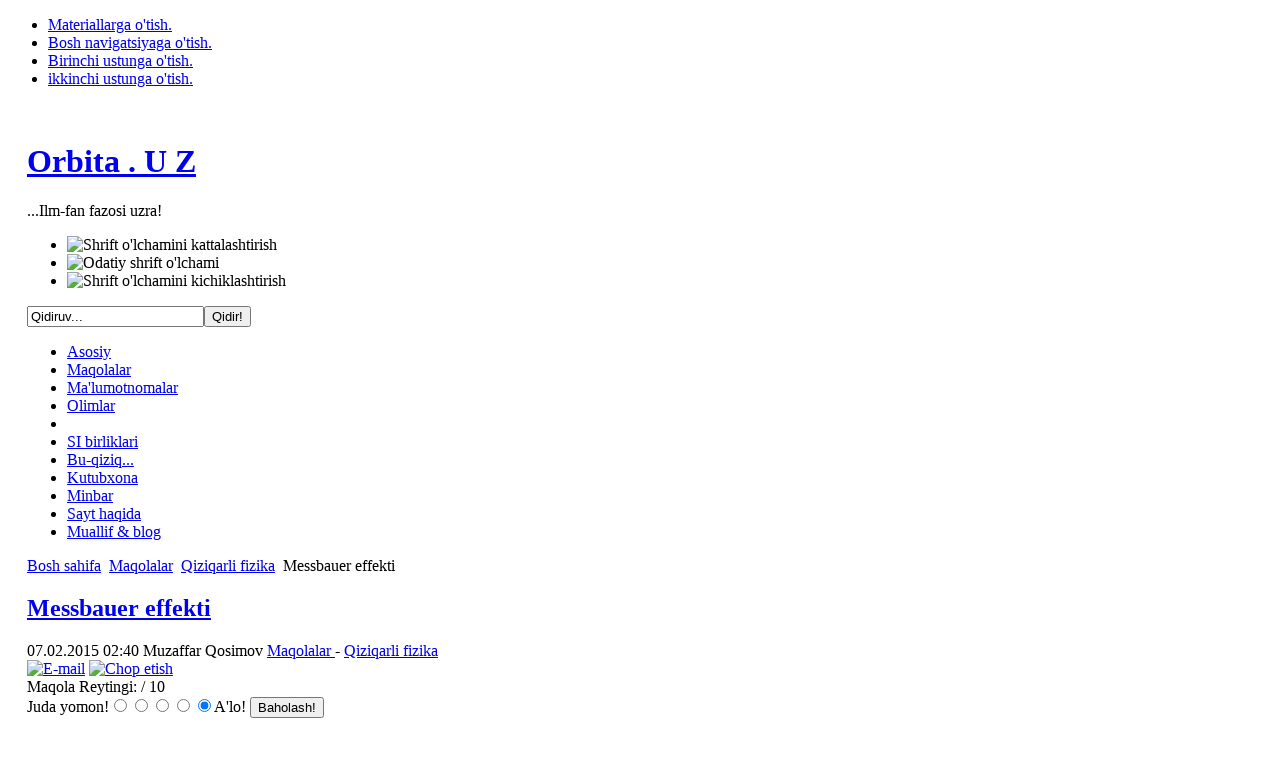

--- FILE ---
content_type: text/html; charset=utf-8
request_url: http://orbita.uz/index.php?option=com_content&view=article&id=570:messbauer-effekti&catid=69:qiziqarli-fizika&Itemid=53
body_size: 15948
content:

<!DOCTYPE html PUBLIC "-//W3C//DTD XHTML 1.0 Transitional//EN" "http://www.w3.org/TR/xhtml1/DTD/xhtml1-transitional.dtd">

<html xmlns:fb="http://www.facebook.com/2008/fbml" xmlns="http://www.w3.org/1999/xhtml" xml:lang="uz-uz" lang="uz-uz">

<head>
  <meta http-equiv="content-type" content="text/html; charset=utf-8" />
  <meta name="robots" content="index, follow" />
  <meta name="keywords" content="Messbauer effekti, atom, yadro, lazer, dopler, kvant, messbauer" />
  <meta name="title" content="Messbauer effekti" />
  <meta name="author" content="Muzaffar Qosimov" />
  <meta name="description" content="...Ilm-fan fazosi uzra!" />
  <meta name="generator" content="Joomla! 1.5 - Open Source Content Management" />
  <title>Messbauer effekti</title>
  <link href="/index.php?option=com_jcomments&amp;task=rss&amp;object_id=570&amp;object_group=com_content&amp;format=raw" rel="alternate" type="application/rss+xml" title="Messbauer effekti" />
  <link href="/templates/ja_purity/favicon.ico" rel="shortcut icon" type="image/x-icon" />
  <link rel="stylesheet" href="/components/com_jcomments/tpl/default/style.css?v=21" type="text/css" />
  <link rel="stylesheet" href="/cache/widgetkit/widgetkit-410df796.css" type="text/css" />
  <script type="text/javascript" src="/components/com_jcomments/js/jcomments-v2.3.js?v=8"></script>
  <script type="text/javascript" src="/components/com_jcomments/libraries/joomlatune/ajax.js?v=4"></script>
  <script type="text/javascript" src="/components/com_jfbconnect/includes/jfbconnect.js"></script>
  <script type="text/javascript" src="/media/system/js/mootools.js"></script>
  <script type="text/javascript" src="/media/system/js/caption.js"></script>
  <script type="text/javascript" src="/plugins/content/rusbuttons/odkl_share.js"></script>
  <script type="text/javascript" src="/media/widgetkit/js/jquery.js"></script>
  <script type="text/javascript" src="/cache/widgetkit/widgetkit-2abd2766.js"></script>
  <script type="text/javascript" src="http://orbita.uz//modules/mod_unitconverter/tmpl/converter.js"></script>
  <script type="text/javascript">var jfbcLogoutFacebook = false;
var jfbcLogoutLink = '/index.php?option=com_jfbconnect&task=logout&return=L2luZGV4LnBocD9vcHRpb249Y29tX2NvbnRlbnQmdmlldz1hcnRpY2xlJmlkPTU3MDptZXNzYmF1ZXItZWZmZWt0aSZjYXRpZD02OTpxaXppcWFybGktZml6aWthJkl0ZW1pZD01Mw==';
var jfbcOptionsPermsUrl = 'http://orbita.uz/index.php?option=com_jfbconnect&amp;task=loginFacebookUser&amp;return=L2luZGV4LnBocD9vcHRpb249Y29tX2NvbnRlbnQmdmlldz1hcnRpY2xlJmlkPTU3MDptZXNzYmF1ZXItZWZmZWt0aSZjYXRpZD02OTpxaXppcWFybGktZml6aWthJkl0ZW1pZD01Mw==';
var jfbcRequiredPermissions = 'email,publish_stream';
</script>
  

<link rel="stylesheet" href="http://orbita.uz/templates/system/css/system.css" type="text/css" />
<link rel="stylesheet" href="http://orbita.uz/templates/system/css/general.css" type="text/css" />
<link rel="stylesheet" href="http://orbita.uz/templates/ja_purity/css/template.css" type="text/css" />

<script language="javascript" type="text/javascript" src="http://orbita.uz/templates/ja_purity/js/ja.script.js"></script>

<script language="javascript" type="text/javascript">
var rightCollapseDefault='show';
var excludeModules='38';
</script>
<script language="javascript" type="text/javascript" src="http://orbita.uz/templates/ja_purity/js/ja.rightcol.js"></script>

<link rel="stylesheet" href="http://orbita.uz/templates/ja_purity/css/menu.css" type="text/css" />

<link rel="stylesheet" href="http://orbita.uz/templates/ja_purity/css/ja-sosdmenu.css" type="text/css" />
<script language="javascript" type="text/javascript" src="http://orbita.uz/templates/ja_purity/js/ja.cssmenu.js"></script>

<link rel="stylesheet" href="http://orbita.uz/templates/ja_purity/styles/header/blue/style.css" type="text/css" />
<link rel="stylesheet" href="http://orbita.uz/templates/ja_purity/styles/background/lighter/style.css" type="text/css" />
<link rel="stylesheet" href="http://orbita.uz/templates/ja_purity/styles/elements/green/style.css" type="text/css" />

<!--[if IE 7.0]>
<style type="text/css">
.clearfix {display: inline-block;}
</style>
<![endif]-->

<style type="text/css">
#ja-header,#ja-mainnav,#ja-container,#ja-botsl,#ja-footer {width: 97%;margin: 0 auto;}
#ja-wrapper {min-width: 100%;}
</style>
<script async src="//pagead2.googlesyndication.com/pagead/js/adsbygoogle.js"></script>
<script>
  (adsbygoogle = window.adsbygoogle || []).push({
    google_ad_client: "ca-pub-1605716297943801",
    enable_page_level_ads: true
  });
</script>
</head>

<body id="bd" class="fs3 Moz" ><div id="fb-root"></div>
<script type="text/javascript">
window.fbAsyncInit = function() {
FB.init({appId: '', status: true, cookie: true, xfbml: true});
};
(function() {
var e = document.createElement('script'); e.async = true;
e.src = document.location.protocol +
'//connect.facebook.net/uz_UZ/all.js';
document.getElementById('fb-root').appendChild(e);
}());
</script>
<a name="Top" id="Top"></a>
<ul class="accessibility">
	<li><a href="#ja-content" title="Materiallarga o'tish.">Materiallarga o'tish.</a></li>
	<li><a href="#ja-mainnav" title="Bosh navigatsiyaga o'tish.">Bosh navigatsiyaga o'tish.</a></li>
	<li><a href="#ja-col1" title="Birinchi ustunga o'tish.">Birinchi ustunga o'tish.</a></li>
	<li><a href="#ja-col2" title="ikkinchi ustunga o'tish.">ikkinchi ustunga o'tish.</a></li>
</ul>

<div id="ja-wrapper">

<!-- BEGIN: HEADER -->
<div id="ja-headerwrap">
	<div id="ja-header" class="clearfix" style="background: url(http://orbita.uz/templates/ja_purity/images/header/52863-1440x900.jpg) no-repeat top right;">

	<div class="ja-headermask">&nbsp;</div>

			<h1 class="logo-text">
			<a href="/index.php" title="Orbita.uz"><span>Orbita . U Z</span></a>
		</h1>
		<p class="site-slogan">...Ilm-fan fazosi uzra!</p>
	
			<ul class="ja-usertools-font">
	      <li><img style="cursor: pointer;" title="Shrift o'lchamini kattalashtirish" src="http://orbita.uz/templates/ja_purity/images/user-increase.png" alt="Shrift o'lchamini kattalashtirish" id="ja-tool-increase" onclick="switchFontSize('ja_purity_ja_font','inc'); return false;" /></li>
		  <li><img style="cursor: pointer;" title="Odatiy shrift o'lchami" src="http://orbita.uz/templates/ja_purity/images/user-reset.png" alt="Odatiy shrift o'lchami" id="ja-tool-reset" onclick="switchFontSize('ja_purity_ja_font',3); return false;" /></li>
		  <li><img style="cursor: pointer;" title="Shrift o'lchamini kichiklashtirish" src="http://orbita.uz/templates/ja_purity/images/user-decrease.png" alt="Shrift o'lchamini kichiklashtirish" id="ja-tool-decrease" onclick="switchFontSize('ja_purity_ja_font','dec'); return false;" /></li>
		</ul>
		<script type="text/javascript">var CurrentFontSize=parseInt('3');</script>
		
			<div id="ja-search">
			<form action="index.php" method="post">
	<div class="search">
		<input name="searchword" id="mod_search_searchword" maxlength="20" alt="Qidir!" class="inputbox" type="text" size="20" value="Qidiruv..."  onblur="if(this.value=='') this.value='Qidiruv...';" onfocus="if(this.value=='Qidiruv...') this.value='';" /><input type="submit" value="Qidir!" class="button" onclick="this.form.searchword.focus();"/>	</div>
	<input type="hidden" name="task"   value="search" />
	<input type="hidden" name="option" value="com_search" />
	<input type="hidden" name="Itemid" value="53" />
</form>
		</div>
	
	</div>
</div>
<!-- END: HEADER -->

<!-- BEGIN: MAIN NAVIGATION -->
<div id="ja-mainnavwrap">
	<div id="ja-mainnav" class="clearfix">
	<ul id="mainlevel-nav"><li><a href="/index.php?option=com_content&amp;view=frontpage&amp;Itemid=1" class="mainlevel-nav" >Asosiy</a></li><li><a href="/index.php?option=com_content&amp;view=section&amp;layout=blog&amp;id=5&amp;Itemid=53" class="mainlevel-nav" id="active_menu-nav">Maqolalar</a></li><li><a href="/index.php?option=com_content&amp;view=section&amp;layout=blog&amp;id=6&amp;Itemid=65" class="mainlevel-nav" >Ma'lumotnomalar</a></li><li><a href="/index.php?option=com_content&amp;view=section&amp;layout=blog&amp;id=7&amp;Itemid=61" class="mainlevel-nav" >Olimlar</a></li><li></li><li><a href="/index.php?option=com_content&amp;view=section&amp;layout=blog&amp;id=9&amp;Itemid=72" class="mainlevel-nav" >SI birliklari</a></li><li><a href="/index.php?option=com_content&amp;view=section&amp;layout=blog&amp;id=10&amp;Itemid=71" class="mainlevel-nav" >Bu-qiziq...</a></li><li><a href="/index.php?option=com_content&amp;view=section&amp;layout=blog&amp;id=12&amp;Itemid=80" class="mainlevel-nav" >Kutubxona</a></li><li><a href="/index.php?option=com_content&amp;view=section&amp;layout=blog&amp;id=18&amp;Itemid=125" class="mainlevel-nav" >Minbar</a></li><li><a href="/index.php?option=com_content&amp;view=article&amp;id=53&amp;Itemid=83" class="mainlevel-nav" >Sayt haqida</a></li><li><a href="/index.php?option=com_content&amp;view=section&amp;layout=blog&amp;id=16&amp;Itemid=114" class="mainlevel-nav" >Muallif &amp; blog</a></li></ul><ul class="menu" />
	</div>
</div>
<!-- END: MAIN NAVIGATION -->

<div id="ja-containerwrap">
<div id="ja-containerwrap2">
	<div id="ja-container">
	<div id="ja-container2" class="clearfix">

		<div id="ja-mainbody" class="clearfix">

		<!-- BEGIN: CONTENT -->
		<div id="ja-contentwrap">
		<div id="ja-content">

			

						<div id="ja-pathway">
				<span class="breadcrumbs pathway">
<a href="http://orbita.uz/" class="pathway">Bosh sahifa</a> <img src="/templates/ja_purity/images/arrow.png" alt=""  /> <a href="/index.php?option=com_content&amp;view=section&amp;layout=blog&amp;id=5&amp;Itemid=53" class="pathway">Maqolalar</a> <img src="/templates/ja_purity/images/arrow.png" alt=""  /> <a href="/index.php?view=category&amp;id=69%3Aqiziqarli-fizika&amp;option=com_content&amp;Itemid=53" class="pathway">Qiziqarli fizika</a> <img src="/templates/ja_purity/images/arrow.png" alt=""  /> Messbauer effekti</span>

			</div>
			
			

<h2 class="contentheading">
		<a href="/index.php?option=com_content&amp;view=article&amp;id=570:messbauer-effekti&amp;catid=69:qiziqarli-fizika&amp;Itemid=53" class="contentpagetitle">
		Messbauer effekti	</a>
	</h2>


<div class="article-tools">
	<div class="article-meta">
			<span class="createdate">
			07.02.2015 02:40		</span>
	
			<span class="createby">
			Muzaffar Qosimov		</span>
	
					<span class="article-section">
							<a href="/index.php?option=com_content&amp;view=section&amp;id=5&amp;layout=blog&amp;Itemid=53">						Maqolalar							</a>											 - 					</span>
						<span class="article-section">
							<a href="/index.php?option=com_content&amp;view=category&amp;id=69:qiziqarli-fizika&amp;layout=blog&amp;Itemid=53">						Qiziqarli fizika							</a>					</span>
				</div>

		<div class="buttonheading">
								<span>
			<a href="/index.php?option=com_mailto&amp;tmpl=component&amp;link=32acfa843b2d5a10d9c5b930f56bfe3b66e0a339" title="E-mail" onclick="window.open(this.href,'win2','width=400,height=350,menubar=yes,resizable=yes'); return false;"><img src="/images/M_images/emailButton.png" alt="E-mail"  /></a>			</span>
			
						<span>
			<a href="/index.php?view=article&amp;catid=69%3Aqiziqarli-fizika&amp;id=570%3Amessbauer-effekti&amp;tmpl=component&amp;print=1&amp;layout=default&amp;page=&amp;option=com_content&amp;Itemid=53" title="Chop etish" onclick="window.open(this.href,'win2','status=no,toolbar=no,scrollbars=yes,titlebar=no,menubar=no,resizable=yes,width=640,height=480,directories=no,location=no'); return false;" rel="nofollow"><img src="/images/M_images/printButton.png" alt="Chop etish"  /></a>			</span>
			
						</div>
	
	</div>

<form method="post" action="http://orbita.uz/index.php?option=com_content&view=article&id=570:messbauer-effekti&catid=69:qiziqarli-fizika&Itemid=53"><span class="content_rating">Maqola Reytingi:<img src="/images/M_images/rating_star.png" alt=""  /><img src="/images/M_images/rating_star.png" alt=""  /><img src="/images/M_images/rating_star.png" alt=""  /><img src="/images/M_images/rating_star.png" alt=""  /><img src="/images/M_images/rating_star.png" alt=""  />&nbsp;/&nbsp;10</span>
<br />
<span class="content_vote">Juda yomon!<input type="radio" alt="vote 1 star" name="user_rating" value="1" /><input type="radio" alt="vote 2 star" name="user_rating" value="2" /><input type="radio" alt="vote 3 star" name="user_rating" value="3" /><input type="radio" alt="vote 4 star" name="user_rating" value="4" /><input type="radio" alt="vote 5 star" name="user_rating" value="5" checked="checked" />A'lo!&nbsp;<input class="button" type="submit" name="submit_vote" value="Baholash!" /><input type="hidden" name="task" value="vote" /><input type="hidden" name="option" value="com_content" /><input type="hidden" name="cid" value="570" /><input type="hidden" name="url" value="http://orbita.uz/index.php?option=com_content&view=article&id=570:messbauer-effekti&catid=69:qiziqarli-fizika&Itemid=53" /></span></form>
<div class="article-content">
<h1 style="text-align: center;">Messbauer effekti</h1>
<p style="text-align: justify;">Atom yadrosi energiyasi, xuddi atom, molekula va boshqa kvant sistemalarniki kabi, faqat diskret qator qiymatlar olishi mumkin. Ruxsat etilgan energiyali holtalar orasidagi o'tishlarda yadro elektromagnit to'lqinlar nurlatadi. Bu to'lginlarning chastotasi odatda shundayki, ular γ-nurlanishlar sohasida joylashgan bo'ladi. Tegishli <span style="font-size: 12.16px; text-align: justify;">γ</span>-kvantlar yuzdan bir necha millonlargacha elektron volt energiyaga ega bo'ladi.</p>
<p style="text-align: justify;">Bitta yadro shiqargan <span style="font-size: 12.16px; text-align: justify;">γ</span>-nurlanish xuddi shunday boshqa yadro tomonidan yutiladimi? Go'yo <span style="font-size: 12.16px; text-align: justify;">γ</span>-kvant energiyasi aynan uyg'ongan va asosiy (uyg'onmagan) holatlar energiyalari farqiga teng va bunday kvantlar yadro tomonidan oson yutilishi lozim edi. Biroq odatda <em>hÏ‰</em>=E<sub>1</sub>-E<sub>0</sub> shart bilan xarakatlanuvchi rezonans yutilish kuzatilmaydi. Buning sababi tepish energiyasidadir.</p>
<p style="text-align: justify;">Miltiqdan otayotganda, o'qning uchib chiqib ketishi barobarida, impulsning saqlanish qonuniga ko'ra, miltiqning o'zi ham orqaga tepadi va demak qandaydir energiya ham oladi.</p>

<p> </p>
<p style="text-align: justify;">Bunday holda Etep. tepki energiyasini yadro olganidan, γ-kvant energiyasi sathlarining energiyalari farqi E<sub>1</sub>-E<sub>0</sub> dan kichik bo'ladi. γ-kvant yutilganida uning impulsi yadroga beriladi va u harakatga keladi. Bunga ham energiya kerak bo'ladi. Shuning uchun ham γ-kvant energiyasi yadroni uyg'otish, unga ketakli E<sub>1</sub> energiya berish uchun yetarli bo'lmaydi.</p>
<p style="text-align: justify;">Har holda rezonans yutilishga erishish mumkinmi? Ma'lumki, miltiqning massasi qancha katta bo'lsa, tepish energiyai shuncha kichik bo'ladi. Buni impulsning va energiyaning saqlanish qonunlarida tushunib olish oson. Yadroning o'zi nisbatan yengil va tepish energiyasining rezonans shartini buzadi. Agar atomlar (va demak yadrolar) o'zaro mustahkam bo'g'langan krisall panjara hosil qilgan kristallni olsak-chi? Bunday sistemada tepish paytida impulsni butun kristallga uzatish mumkin bo'lib qoladi. Bunda tepish energiyadi g'oyat kichik bo'lib, γ-kvantlarni rezonans yutish yuz beradi.</p>
<p style="text-align: justify;">Aynan shunday effekt 1958-yilda olmon fizigi R.Messbauer tomonidan ochilgan bo'lib, bu hodisa unig nomi bilan ataladi. Messbauer dastlabki tajribalarida suyuq azot haroratini 80 K gacha sovitilgan <sup>191</sup><strong>Ir</strong> radioaktiv manbadan foydalandi va bunda rezonans γ-kvantlar ulushi bir necha foizdan ortiq bo'lmadi.</p>
<p style="text-align: justify;">Nima uchun bunchalik oz kvantlar rezonansga tushardi? Nima uchun manbani bunchalik past haroratgacha sovitish lozim bo'ldi? Gap shundaki, yadro kristall panjara tugunida turgan bo'lsa-da, tepish paytida kristall atomlarning tebranishlari sodir bo'lishi mumkin. Bunga han energiya  sarflanishga to'g'ri keladi. Harorat pasayishi bilan jarayonning ehtimolligi kamayib boradi, lekin <sup>191</sup><strong>Ir</strong> uchun suyuq azot haroratida u kattadir Hozir xona haroratlarida rezonans γ-kvantlar ulushi deyarli yarmini tashkil qiladigan radioaktiv birikmalar ma'lum bo'lib, shu sababli manbani kamdan-kam hollardagina sovitishga to'g'ri keladi.</p>
<p style="text-align: justify;">Messbauer effekti qattiq jismlar xossalarini tadqiq qilishda qudratli qurol bo'lib qoldi. Messbauernig g'oyasi manbanig mexanik harakati yordamida rezonansni "buzish"dan iborat edi.</p>
<p style="text-align: justify;">Har bir tebranish sistemasi tebranish sistemadining chastotasini hali rezonans kuzatilishi mumkin bo'lgan chatotalar intervaliga nisbati - asllik bilan tavsiflanadi.masalan, tor bo'lsa-da, chastotalarning muayyan intervalidagi barcha to'lqinlarni "tutadi" va shu sababli, qo'shni stantsiyalarda ba'zida ajralish oson bo'lmaydi. Radio qabul qilgich apparat qanchalik yaxshi bo'lsa, rezonans shunchalik o'tkirroq va unung aslligi shunchalik yuqoriroq bo'ladi.</p>
<p style="text-align: justify;">Atom yadrosi ham muayyan asllikka ega bo'ladi. Tepish bo'lmasa ham, u (E<sub>1</sub>-E<sub>0</sub>) qiymat yaqinidagi biror chastotalar intervalida γ-kvantlarni yuta oladi. Xuddi shuningdek, <span style="font-size: 12.16px; text-align: justify;">γ</span> kvantlarning nurlanishida ham chastotalarning bir oz "yoyilishi" sodir bo'ladi. Boshqacha aytganda, uyg'otilgan holatda G chiziqning muayyan kengligi mavjud bo'ladi.</p>
<p style="text-align: justify;">Odatda yadrolarda G ~10<sup>-8</sup> eV. Bu ko'pmi yoki ozmi? Bnga javob berish uchun γ-kvantlar energiyasi bilan taqqoslab ko'rish lozim. Masalan, qalayning keng tarqalgan <sup>119</sup><strong>Sn</strong> izotopi radioaktiv manbai uchun tegishli aslllik 0.8·10<sup>12</sup> ga teng. Hech qaysi radio qabul qilgich bunday g'oyat katta asllikka ega emas. Radiotexnik konturlarda eng yaxshi hollarda asllik bir necha yuzga erishadi xolos.</p>
<p style="text-align: justify;">Xullas, <span style="font-size: 12.16px; text-align: justify;">γ</span>-rezonans juda yuqori asllikka ega. Shuning uchun γ-kvantlar chastotasini biroz siljitishdayoq, rezonans yutilishi kuzatilmaydi. Nurlanish chastotasini Dopler effekti yordamida o'zgartirish mumkin. Buning uchun manbani (yoki yutgichni) muayyan tezlik bilan harakatlantirish lozim.</p>
<p style="text-align: justify;">Rezonansni buzish nima uchun nimaga kerak? Avvalo shunday usul bilan uyg'otilgan sathning G chizig'i kengligini oson aniqlash mumkin. Buning uchun Dopler formulasi yordamida rezonans kuzatiladigan tezliklar intervalini chastotalar intervaliga yoki γ-kvantlar energiyasi intervaliga o'tkazib hisoblash lozim. Bu bilan kristallda yadronig "yashash sharoitlari" haqida muhim ma'lumotglarga ega bo'lish mumkin.</p>
<p style="text-align: justify;">Yadro o'tishlari energiyasiga kristall ichidagi elektr va magnit maydonlar ta'sir ko'rsatadi. Buni odatdagi usullar bilan aniqlab bo'lmasdi. Messbauer effekti rekord sezgirlikka ega bo'lganidan, chastotalarning tegishli siljishini aniqlash oson. Shunday qilib, Messbauer effekti energiya o'zgarishlarini qayd qilishning g'oyat qilish usulini berdi. Fanning butun boshli alohida bir bo'limi - Messbauer spektroskopiyasi tarmog'i mavjud bo'lib, uning keyingi taraqqiyotiga ko'plab boshqa olimlar katta xissa qo'shdilar.</p>
<p style="text-align: justify;">Messbauer effekti yordamida AQSH olimlari Paund va Rebek, laboratoriya sharoitida umumiy nisbiylik nazariyasining xulosalarini tasdiqlash imkoniga ega bo'ldilar. Yorug'lik kvanti (<em>E</em>=<em><em>hÏ‰</em></em>) gravitatsion maydonda tezlashib, o'z energiyasini orttiradi va uning chastotasi spektrning "binafsha" qismi chetiga siljiydi. Aksincha, sekinlashayotib u spektrning "qizil" chetiga  siljiydi. Yerning og'irlik kichi maydonida vertikal bo'yicha 10 metr masofada chastotaning nisbiy o'zgarishi ~10<sup>-15</sup> metrni tashkil qiladi.  Messbauer effekti yordamida bunday siljishni sezish mumkinligi ma'lum bo'ldi. Rezonans "buzilar ekan" va uni tiklash uchun manbani haqiqatan, atiga soniyaga bir necha mikrometrga teng tezlik bilan harakatlantirishga to'g'ri keladi. Bu kattalik aynan umumiy nisbiylik nazariyasidan kelib chiqadigan chastota siljishiga mos keladi.<span style="font-size: 12.16px;"></span></p>
<hr />
<p style="margin: 1em 0px; padding: 0px; font-family: Arial, Helvetica, sans-serif; font-size: 12px; background-color: #f2f2f2;"><span style="font-weight: bold;">Bizni ijtimoiy tarmoqlarda ham kuzatib boring:</span></p>
<p style="margin: 1em 0px; padding: 0px; font-family: Arial, Helvetica, sans-serif; font-size: 12px; background-color: #f2f2f2;"><a href="https://www.facebook.com/Orbita.Uz/" style="color: #7ba566; text-decoration-line: underline;"><img src="http://www.orbita.uz/images/facebook%20butt.jpg" border="0" width="25" height="25" style="border-width: initial; border-style: none; margin-left: 5px; margin-right: 5px; vertical-align: text-bottom;" /></a>Feysbukda: <a href="https://www.facebook.com/Orbita.Uz/" style="color: #7ba566; text-decoration-line: underline;">https://www.facebook.com/Orbita.Uz/</a></p>
<p style="margin: 1em 0px; padding: 0px; font-family: Arial, Helvetica, sans-serif; font-size: 12px; background-color: #f2f2f2;"><a href="https://twitter.com/OrbitaUz" style="color: #7ba566; text-decoration-line: underline;"><img src="http://www.orbita.uz/images/stories/twitter.png" border="0" width="25" height="23" style="border-width: initial; border-style: none; vertical-align: text-bottom; margin-left: 5px; margin-right: 5px;" /></a>Tvitterda: <a href="https://twitter.com/OrbitaUz" style="color: #7ba566; text-decoration-line: underline;">@OrbitaUz</a></p>
<p style="margin: 1em 0px; padding: 0px; font-family: Arial, Helvetica, sans-serif; font-size: 12px; background-color: #f2f2f2;"><a href="https://plus.google.com/104225891102513041205/posts/" style="color: #7ba566; text-decoration-line: underline;"><img src="http://www.orbita.uz/images/stories/google.png" border="0" width="20" height="20" style="border-width: initial; border-style: none; margin-left: 5px; margin-right: 5px;" /></a>Google+ : <a href="https://plus.google.com/104225891102513041205/posts/" style="color: #7ba566; text-decoration-line: underline;">https://plus.google.com/104225891102513041205/posts/</a></p>
<p style="margin: 1em 0px; padding: 0px; font-family: Arial, Helvetica, sans-serif; font-size: 12px; background-color: #f2f2f2;"><a href="https://telegram.me/OrbitaUz" style="color: #7ba566; text-decoration-line: underline;"><img src="http://www.orbita.uz/images/telegram%20icon.jpg" border="0" width="25" height="24" style="border-width: initial; border-style: none; vertical-align: text-bottom; margin-left: 5px; margin-right: 5px;" /></a>Telegramdagi kanalimiz: <a href="https://telegram.me/OrbitaUz" style="color: #7ba566; text-decoration-line: underline;">https://telegram.me/OrbitaUz</a></p><div class="jfbclike"><fb:like href="http://orbita.uz/index.php?option=com_content&amp;view=article&amp;id=570:messbauer-effekti&amp;catid=69:qiziqarli-fizika&amp;Itemid=53" show_faces="true" layout="standard" width="450" action="like" font="arial" colorscheme="light"></fb:like></div>
			<table align="center" class="pagenav">
			<tr>
				<th class="pagenav_prev">
					<a href="/index.php?option=com_content&amp;view=article&amp;id=576%3Ametallar-tabiati&amp;catid=69%3Aqiziqarli-fizika&amp;Itemid=53">&lt; avvаlgi</a>
				</th>
				<td width="50">
					&nbsp;
				</td>
				<th class="pagenav_next">
					<a href="/index.php?option=com_content&amp;view=article&amp;id=567%3Aionosfera&amp;catid=69%3Aqiziqarli-fizika&amp;Itemid=53">kеyingi &gt;</a>
				</th>
			</tr>
			</table></div>

	<span class="modifydate">
		Yangilаndi: 06.02.2025 08:49	</span>

<span class="article_separator">&nbsp;</span>
<style>
.butsclear  {
clear:both;
content:"";
display:block;
height:0;
font-size:0;
visibility:hidden;} 
.allbuts {display:block;float:left;}
.buttons{
font-size: 13px;            /* размер шрифта */
font-weight: bold;         /* стиль текста: жирный */			
padding:5px;               /* отступ от границ */background: #E6E6FA;   /* фоновый цвет */
display:block;
float:left;
}
.allbuts a { height:32px ;width:32px; display:block; float:left; padding-right:10px;} 
.buttons .allbuts a div{
border: none;
opacity:1.0;                 /* непрозрачность: 100% */
}
 
.buttons .allbuts a:hover div{
border: none;
opacity:0.7;                 /* непрозрачность: 70% */
}
.buts32 {
background: url(/plugins/content/rusbuttons/set2-32.png) no-repeat;
width:32px;
height:32px;
float:left;
display:block;
}
#ibuts2 {background-position:-32px 0px;}
#ibuts3 {background-position:-64px 0px;}
#ibuts4 {background-position:-96px 0px;}
#ibuts5 {background-position:-128px 0px;}
#ibuts6 {background-position:-160px 0px;}
#ibuts7 {background-position:-192px 0px;}
#ibuts8 {background-position:-224px 0px;}
#ibuts9 {background-position:-256px 0px;}
div.butscopy {font-size:8px; display:block;float:right; clear:left; }
div.butscopy a {color:lightgray;}
div.butscopy a:hover {color:gray;}
</style>
<div class="buttons"><div class="butspre">Maqola yoqdimi? Do'stlaringizga ham tavsiya qiling:</div><div class="allbuts">
<a rel="nofollow" target="_blank" href="http://twitter.com/home?status=%23OrbitaUz+da+ajoyib+maqola%3A+Messbauer+effekti%3A+http%3A%2F%2Forbita.uz%2Findex.php" title="Добавить в Twitter"><div class="buts32" id="ibuts1" title="Опубликовать в Twitter" alt="Опубликовать в Twitter"></div></a>
 
<a rel="nofollow" target="blank" href="http://www.facebook.com/sharer.php?u=http%3A%2F%2Forbita.uz%2Findex.php"><div class="buts32" id="ibuts2"  title="Написать в Facebook" alt="Написать в Facebook" ></div></a>
 
<a rel="nofollow" target="_blank" href="http://vkontakte.ru/share.php?url=http%3A%2F%2Forbita.uz%2Findex.php" ><div class="buts32" id="ibuts3"  title="Поделиться ВКонтакте" alt="Поделиться ВКонтакте" ></div></a>

 
<a rel="nofollow" target="_blank" href="http://www.google.com/buzz/post?url=http%3A%2F%2Forbita.uz%2Findex.php&title=Messbauer+effekti&srcURL=http://orbita.uz/" ><div class="buts32" id="ibuts4"  title="В Google Buzz" alt="В Google Buzz" ></div></a>
 
<a rel="nofollow" target="_blank" href="http://www.livejournal.com/update.bml?event=http%3A%2F%2Forbita.uz%2Findex.php&subject=Messbauer+effekti" ><div class="buts32" id="ibuts5"  title="Записать себе в LiveJournal" alt="Записать себе в LiveJournal" ></div></a>
 
<a rel="nofollow" target="_blank" href="http://connect.mail.ru/share?share_url=http%3A%2F%2Forbita.uz%2Findex.php" ><div class="buts32" id="ibuts6"  title="Показать В Моем Мире" alt="Показать В Моем Мире" ></div></a>
 
<a rel="nofollow" target="_blank" href="http://www.liveinternet.ru/journal_post.php?action=n_add&cnurl=http%3A%2F%2Forbita.uz%2Findex.php&cntitle=Messbauer+effekti" ><div class="buts32" id="ibuts7"  title="В дневник на LI.RU" alt="В дневник на LI.RU" ></div></a>

 
<a rel="nofollow" target="_blank" href="http://my.ya.ru/posts_add_link.xml?URL=http%3A%2F%2Forbita.uz%2Findex.php&title=Messbauer+effekti" ><div class="buts32" id="ibuts8"  title="Поделиться ссылкой на Я.ру" alt="Поделиться ссылкой на Я.ру"></div></a>

<a rel="nofollow" href="http://orbita.uz/index.php" target="_blank" class="soc-but-classmates" onclick="ODKL.Share(this);return false;"><div class="buts32" id="ibuts9" title="Поделиться ссылкой в Одноклассниках" alt="Поделиться ссылкой в Одноклассниках"></div></a>
</div>
</div><div class="butsclear"></div>
<script type="text/javascript">
<!--
var jcomments=new JComments(570, 'com_content','/index.php?option=com_jcomments&amp;tmpl=component');
jcomments.setList('comments-list');
//-->
</script>
<div id="jc">
<div id="comments"></div>
<a id="addcomments" href="#addcomments"></a>
<p class="message">Sizda mulohaza qoldirish imkoniyati mavjud emas. Mulohaza qoldirish uchun saytda ro'yxatdan o'tish kerak.</p>
<div id="comments-footer" align="center"><a href="http://www.joomlatune.com" title="JComments" target="_blank">JComments</a></div>
</div>

						<div id="ja-banner">
				<div class="advs bannergroup">

<div class="banneritem"><a href="/index.php?option=com_banners&amp;task=click&amp;bid=20" target="_blank"><img src="http://orbita.uz/images/banners/banner777.jpg" alt="Banner" /></a>	</div>

</div>

			</div>
			
		</div>
		</div>
		<!-- END: CONTENT -->

				<!-- BEGIN: LEFT COLUMN -->
		<div id="ja-col1">
					<div class="moduletable">
					<h3>Ko'p o'qilganlar</h3>
					<ul class="mostread">
	<li class="mostread">
		<a href="/index.php?option=com_content&amp;view=article&amp;id=397:18-noyabr-ozbekiston-respublikasi-davlat-bayrogi-qabul-qilingan-kun&amp;catid=67:maqolalar&amp;Itemid=53" class="mostread">
			18-noyabr - O'zbekiston Respublikasi davlat bayrog'i qabul qilingan kun!</a>
	</li>
	<li class="mostread">
		<a href="/index.php?option=com_content&amp;view=article&amp;id=556:issiqlik-sigimi&amp;catid=67:maqolalar&amp;Itemid=53" class="mostread">
			Issiqlik sig'im</a>
	</li>
	<li class="mostread">
		<a href="/index.php?option=com_content&amp;view=article&amp;id=309:butun-olam-tortishish-qonuni&amp;catid=44:kashfiyotlar&amp;Itemid=131" class="mostread">
			Butun olam tortishish qonuni</a>
	</li>
	<li class="mostread">
		<a href="/index.php?option=com_content&amp;view=article&amp;id=443:mendeleyev-kimyoviy-elementlar-davriy-jadvalidagi-117-element-ochilgani-rasman-tasdiqlandi&amp;catid=71:kimyo&amp;Itemid=53" class="mostread">
			Mendeleyev kimyoviy elementlar davriy jadvalidagi 117-element ochilgani rasman tasdiqlandi.</a>
	</li>
	<li class="mostread">
		<a href="/index.php?option=com_content&amp;view=article&amp;id=789:molekulyar-kinetik-nazariya&amp;catid=85:tabiat-qonunlari&amp;Itemid=53" class="mostread">
			Molekulyar-kinetik nazariya</a>
	</li>
	<li class="mostread">
		<a href="/index.php?option=com_content&amp;view=article&amp;id=424:termodinamikaning-ikkinchi-bosh-qonuni&amp;catid=44:kashfiyotlar&amp;Itemid=131" class="mostread">
			Termodinamikaning ikkinchi bosh qonuni</a>
	</li>
	<li class="mostread">
		<a href="/index.php?option=com_content&amp;view=article&amp;id=922:har-76-yilda-keladigan-mehmon-galley-kometasi-haqida&amp;catid=72:asronomiya&amp;Itemid=53" class="mostread">
			Har 76 yilda keladigan mehmon</a>
	</li>
	<li class="mostread">
		<a href="/index.php?option=com_content&amp;view=article&amp;id=649:om-qonuni&amp;catid=44:kashfiyotlar&amp;Itemid=131" class="mostread">
			Om qonuni</a>
	</li>
	<li class="mostread">
		<a href="/index.php?option=com_content&amp;view=article&amp;id=617:dnk-strukturasining-kashf-etilishi&amp;catid=73:biotexnologiyalar&amp;Itemid=53" class="mostread">
			DNK strukturasining kashf etilishi</a>
	</li>
	<li class="mostread">
		<a href="/index.php?option=com_content&amp;view=article&amp;id=614:gilbert-maslalari-otkir-matematiklar-uchun-murakkab-muammolar&amp;catid=70:qiziqarli-matematika&amp;Itemid=53" class="mostread">
			Gilbert maslalari. O'tkir matematiklar uchun murakkab muammolar.</a>
	</li>
	<li class="mostread">
		<a href="/index.php?option=com_content&amp;view=article&amp;id=760:mis-oltin-va-kumush-lsoqqalir-elementlar&amp;catid=71:kimyo&amp;Itemid=53" class="mostread">
			Mis, oltin va kumush - &quot;soqqali&quot; elementlar</a>
	</li>
	<li class="mostread">
		<a href="/index.php?option=com_content&amp;view=article&amp;id=925:tasavvurga-sigmas-miqyos&amp;catid=69:qiziqarli-fizika&amp;Itemid=53" class="mostread">
			Tasviru-tasavvurga sig'mas miqyos</a>
	</li>
	<li class="mostread">
		<a href="/index.php?option=com_content&amp;view=article&amp;id=318:avgoadro-qonuni-va-soni&amp;catid=67:maqolalar&amp;Itemid=53" class="mostread">
			Avgoadro qonuni va soni</a>
	</li>
	<li class="mostread">
		<a href="/index.php?option=com_content&amp;view=article&amp;id=850:arximed-qonuni&amp;catid=85:tabiat-qonunlari&amp;Itemid=53" class="mostread">
			Arximed qonuni</a>
	</li>
	<li class="mostread">
		<a href="/index.php?option=com_content&amp;view=article&amp;id=354:rentgen-nurlari-tibbiyotda&amp;catid=67:maqolalar&amp;Itemid=53" class="mostread">
			Rentgen nurlari tibbiyotda</a>
	</li>
	<li class="mostread">
		<a href="/index.php?option=com_content&amp;view=article&amp;id=334:yonish-nazariyasi&amp;catid=44:kashfiyotlar&amp;Itemid=131" class="mostread">
			Yonish nazariyasi</a>
	</li>
</ul>		</div>
			<div class="moduletable_menu">
					<ul class="menu"><li class="item1"><a href="http://orbita.uz/"><span>Asosiy sahifa</span></a></li><li class="parent active item64"><a href="/index.php?option=com_content&amp;view=section&amp;layout=blog&amp;id=5&amp;Itemid=53"><span>Maqolalar</span></a><ul><li class="item130"><a href="/index.php?option=com_content&amp;view=category&amp;layout=blog&amp;id=86&amp;Itemid=130"><span>Trenddagi termin</span></a></li><li class="item131"><a href="/index.php?option=com_content&amp;view=category&amp;layout=blog&amp;id=44&amp;Itemid=131"><span>Kashfiyotlar tarixi</span></a></li><li class="item132"><a href="/index.php?option=com_content&amp;view=category&amp;layout=blog&amp;id=43&amp;Itemid=132"><span>Ixtirolar tarixi</span></a></li></ul></li><li class="item65"><a href="/index.php?option=com_content&amp;view=section&amp;layout=blog&amp;id=6&amp;Itemid=65"><span>Ma'lumotnomalar</span></a></li><li class="item66"><a href="/index.php?option=com_content&amp;view=section&amp;layout=blog&amp;id=7&amp;Itemid=61"><span>Olimlar</span></a></li><li class="parent item71"><a href="/index.php?option=com_content&amp;view=section&amp;layout=blog&amp;id=10&amp;Itemid=71"><span>Bu-qiziq...</span></a></li><li class="item72"><a href="/index.php?option=com_content&amp;view=section&amp;layout=blog&amp;id=9&amp;Itemid=72"><span>Xalqaro Birliklar Tizimi - SI</span></a></li><li class="parent item86"><a href="/index.php?option=com_content&amp;view=section&amp;layout=blog&amp;id=12&amp;Itemid=80"><span>Kutubxona</span></a></li></ul>		</div>
			<div class="moduletable">
					<h3>Orbita.Uz infotekasi</h3>
					
<div id="accordion-6-696ad9268a8c9" class="wk-accordion wk-accordion-default clearfix"  data-widgetkit="accordion" data-options='{"style":"default","collapseall":1,"matchheight":1,"index":5,"duration":500,"width":"auto","order":"default"}'>
			<h3 class="toggler">Milliy bayramlarimiz</h3>
		<div><div class="content wk-content clearfix"><p style="text-align: center;"><strong><span style="color: #ff00ff;"><span style="font-size: medium;"><span style="color: #0000ff;">Yaqin kunlardagi rasmiy bayramlar, kasb bayramlari, muhim tarixiy va xalqaro sanalar. </span></span></span></strong></p>
<strong> </strong>
<p><span style="color: #339966; font-size: medium; font-weight: 700;">26 - may - Kimyogarlar kuni</span></p>
<hr />
<p><span style="color: #339966; font-size: medium; font-weight: 700;">1 - iyun - Xalqaro bolalarni himoya qilish kuni</span></p>
<hr />
<p><span style="color: #339966; font-size: medium; font-weight: bold;">5 - iyun - Iyd al-Fitr - Ramazon hayiti (</span><span style="color: #ff0000;">Dam olish kuni</span><span style="color: #339966; font-size: medium; font-weight: bold;">) </span><span style="color: #339966; font-size: small; font-weight: bold;">(oy chiqishiga qarab bir kunga o'zgarishi mumkin)</span></p>
<hr />
<p><span style="color: #339966; font-size: medium; font-weight: 700;">13 - Iyd al-Adho - Qurbon hayoti kuni <span style="color: #339966; font-size: medium; font-weight: bold; line-height: 20.7969px;">(</span><span style="font-size: medium; font-weight: bold; line-height: 20.7969px; color: #ff0000;">Dam olish kuni</span><span style="color: #339966; font-size: medium; font-weight: bold; line-height: 20.7969px;">) <span style="color: #339966; font-size: small; font-weight: 700;">(oy chiqishiga qarab bir kunga o'zgarishi mumkin)</span></span></span></p>
<hr />
<p> </p>
<p><span style="color: #339966; font-size: medium; font-weight: bold;"><span style="color: #339966; font-size: medium; font-weight: bold; line-height: 20.796875px;"><span style="color: #339966; font-size: medium; font-weight: bold; line-height: 20.796875px;">1 - Sentyabr - Mustaqillik kuni. <span style="color: #339966; font-size: medium; font-weight: bold; line-height: 20.7969px;">(</span><span style="font-size: medium; font-weight: bold; line-height: 20.7969px; color: #ff0000;">Dam olish kuni</span><span style="color: #339966; font-size: medium; font-weight: bold; line-height: 20.7969px;">)</span></span></span></span></p>
<hr />
<p><span style="color: #339966; font-size: medium; font-weight: 700;">2 - Sentyabr - Bilimlar kuni.</span></p>
<hr />
<p> </p>
<p><span style="color: #339966; font-size: medium; font-weight: 700;"><span style="color: #339966; font-size: medium; font-weight: 700;">1 - Oktyabr - Ustoz va murabbiylar kuni. </span><span style="color: #339966; font-size: medium; font-weight: bold; line-height: 20.7969px;">(</span><span style="font-size: medium; font-weight: bold; line-height: 20.7969px; color: #ff0000;">Dam olish kuni</span><span style="color: #339966; font-size: medium; font-weight: bold; line-height: 20.7969px;">)</span></span></p>
<p><span style="color: #339966;"><strong> </strong></span></p>
<p style="text-align: left;"><span style="color: #0000ff; font-size: small;"><strong><em> </em></strong></span></p></div></div>
			<h3 class="toggler">O'zbekiston shaharlari ob-havo ma'lumotlari</h3>
		<div><div class="content wk-content clearfix"><!-- Gismeteo informer START -->
<div id="gsInformerID-F3P76e38eR1Hlb" class="gsInformer" style="width: 194px; height: 357px;">
<div class="gsIContent">
<div id="cityLink">
<div style="text-align: center;"><a href="http://www.gismeteo.ru/city/daily/5331/" target="_blank">Тoшкент</a></div>
<div style="text-align: center;"><a href="http://www.gismeteo.ru/city/daily/5345/" target="_blank">Погода в Фергане</a></div>
<div style="text-align: center;"><a href="http://www.gismeteo.ru/city/daily/5345/" target="_blank">Погода в Андижане</a></div>
<div style="text-align: center;"><a href="http://www.gismeteo.ru/city/daily/5345/" target="_blank">Погода в Намангане</a></div>
<div style="text-align: center;"><a href="http://www.gismeteo.ru/city/daily/5345/" target="_blank">Погода в Ургенче</a></div>
<div style="text-align: center;"><a href="http://www.gismeteo.ru/city/daily/5345/" target="_blank">Погода в Нукусе</a></div>
<div style="text-align: center;"><a href="http://www.gismeteo.ru/city/daily/5345/" target="_blank">Погода в Самарканде</a></div>
<div style="text-align: center;"><a href="http://www.gismeteo.ru/city/daily/5345/" target="_blank">Погода в Карши</a></div>
<div style="text-align: center;"><a href="http://www.gismeteo.ru/city/daily/5345/" target="_blank">Погода в Термезе</a></div>
<div style="text-align: center;"><a href="http://www.gismeteo.ru/city/daily/5345/" target="_blank">Погода в Бухаре</a></div>
<div style="text-align: center;"><a href="http://www.gismeteo.ru/city/daily/5345/" target="_blank">Погода в Джизаке</a></div>
<div style="text-align: center;"><a href="http://www.gismeteo.ru/city/daily/5345/" target="_blank"></a><a href="http://www.gismeteo.ru/city/daily/5345/" target="_blank">Погода в Коканде</a></div>
</div>
<div class="gsLinks">
<table style="text-align: center;" border="0">
<tbody>
<tr>
<td>
<div class="leftCol"><a href="http://www.gismeteo.ru" target="_blank"> <img src="http://www.gismeteo.ru/static/images/informer2/logo-mini2.png" border="0" alt="Gismeteo" title="Gismeteo" /> <span>Gismeteo</span> </a></div>
<div class="rightCol"><a href="http://www.gismeteo.ru/" target="_blank">Прогноз на 2 недели</a></div>
</td>
</tr>
</tbody>
</table>
</div>
</div>
</div>
<script src="http://www.gismeteo.ru/ajax/getInformer/?hash=F3P76e38eR1Hlb" type="text/javascript"></script>
<!-- Gismeteo informer END --></div></div>
			<h3 class="toggler">Orbita.Uz do'stlari:</h3>
		<div><div class="content wk-content clearfix"><p style="text-align: center;"><span style="font-size: medium;"><span style="font-family: 'arial black', 'avant garde';"><em><strong><span style="color: #0000ff;"><span style="font-size: small;">Ziyo istagan qalblar uchun:</span></span></strong></em></span></span></p>
<p style="text-align: center;"><a href="http://www.ziyouz.com" target="_blank" title="www.ziyouz.com"><img src="/images/ziyouz.jpg" border="0" width="136" height="70" style="vertical-align: middle;" /></a></p>
<p style="text-align: center;"><span style="font-size: medium;"><span style="color: #0000ff;"><strong><em><span style="font-size: small;">O'zbek tilidagi eng katta elektron kutubxona!</span></em></strong></span></span></p>
<p style="text-align: center;"><span style="font-size: medium;"><span style="color: #0000ff;"><strong><em><span style="font-size: small;"> <a href="http://imlo.insof.uz/"><img src="/images/imlo.jpg" border="0" width="104" height="70" style="border: 0px; margin: 5px;" /></a></span></em></strong></span></span></p>
<p style="text-align: center;"><span style="color: #0000ff; font-size: x-small;"><strong><em><span style="color: #444444; font-family: Arial, Helvetica, Verdana, Tahoma, sans-serif; font-size: 14px;">​Ўзбекча va o'zbekcha o'zaro transkripsiya!<br />O'zbekcha va ўзбекча ўзаро транскрипция!</span></em></strong></span></p></div></div>
			<h3 class="toggler">Bizning statistika</h3>
		<div><div class="content wk-content clearfix"><br /><!-- START WWW.UZ TOP-RATING -->
<script type="text/javascript">// <![CDATA[
top_js="1.0";top_r="id=29489&r="+escape(document.referrer)+"&pg="+escape(window.location.href);document.cookie="smart_top=1; path=/"; top_r+="&c="+(document.cookie?"Y":"N")
// ]]></script>
</script><script type="text/javascript">// <![CDATA[
top_js="1.1";top_r+="&j="+(navigator.javaEnabled()?"Y":"N")
// ]]></script>
</script><script type="text/javascript">// <![CDATA[
top_js="1.2";top_r+="&wh="+screen.width+'x'+screen.height+"&px="+
(((navigator.appName.substring(0,3)=="Mic"))?screen.colorDepth:screen.pixelDepth)
// ]]></script>
</script><script type="text/javascript">// <![CDATA[
top_js="1.3";
// ]]></script>
</script><script type="text/javascript">// <![CDATA[
top_rat="&col=9119E0&t=FFFFFF&p=FFFFFF";top_r+="&js="+top_js+"";document.write('<a href="http://www.uz/rus/toprating/cmd/stat/id/29489" mce_href="http://www.uz/rus/toprating/cmd/stat/id/29489" target=_top><img src="http://www.uz/plugins/top_rating/count/cnt.png?'+top_r+top_rat+'" mce_src="http://www.uz/plugins/top_rating/count/cnt.png?'+top_r+top_rat+'" width=88 height=31 border=0 alt="Топ рейтинг www.uz"></a>')
// ]]></script>
<noscript><A href="http://www.uz/rus/toprating/cmd/stat/id/29489" mce_href="http://www.uz/rus/toprating/cmd/stat/id/29489" target=_top><IMG height=31 src="http://www.uz/plugins/top_rating/count/nojs_cnt.png?id=29489&pg=http%3A//orbita.uz&&col=9119E0&amp;t=FFFFFF&amp;p=FFFFFF" mce_src="http://www.uz/plugins/top_rating/count/nojs_cnt.png?id=29489&amp;pg=http%3A//orbita.uz&amp;&amp;col=9119E0&amp;t=FFFFFF&amp;p=FFFFFF" width=88 border=0 alt="Топ рейтинг www.uz"></A></noscript><!-- FINISH WWW.UZ TOP-RATING --> <!-- MyCounter v.2.0 -->
</script><script type="text/javascript">// <![CDATA[
my_id = 133003;
my_width = 88;
my_height = 51;
my_alt = "MyCounter - счётчик и статистика";
// ]]></script>
</script><script src="http://scripts.mycounter.ua/counter2.0.js" type="text/javascript">
</script>
<noscript>
<a target="_blank" href="http://mycounter.ua/"><img
src="http://get.mycounter.ua/counter.php?id=133003"
title="MyCounter - счётчик и статистика"
alt="MyCounter - счётчик и статистика"
width="88" height="51" border="0" /></a></noscript> <!--/ MyCounter --> <!-- Rating@Mail.ru counter -->
</script><script type="text/javascript">// <![CDATA[
(function(w,n,d,r,s){d.write('<div><a href="http://top.mail.ru/jump?from=2350537" mce_href="http://top.mail.ru/jump?from=2350537"><img src="'+
('https:'==d.location.protocol?'https:':'http:')+'//top-fwz1.mail.ru/counter?id=2350537;t=56;js=13'+
((r=d.referrer)?';r='+escape(r):'')+((s=w.screen)?';s='+s.width+'*'+s.height:'')+';_='+Math.random()+
'" mce_src="'+
('https:'==d.location.protocol?'https:':'http:')+'/top-fwz1.mail.ru/counter?id=2350537;t=56;js=13'+
((r=d.referrer)?';r='+escape(r):'')+((s=w.screen)?';s='+s.width+'*'+s.height:'')+';_='+Math.random()+
'" style="border:0;" mce_style="border:0;" height="31" width="88" alt="Рейтинг@Mail.ru" /><\/a><\/div>');})(window,navigator,document);
// ]]></script>
<noscript><div><a href="http://top.mail.ru/jump?from=2350537">
<img src="//top-fwz1.mail.ru/counter?id=2350537;t=56;js=na" style="border:0;"
height="31" width="88" alt="Рейтинг@Mail.ru" /></a></div></noscript> <!-- //Rating@Mail.ru counter      <! Openstat-->
</script><script type="text/javascript">// <![CDATA[
var openstat = { counter: 2322413, image: 5081, color: "8f46b9", next: openstat };
(function(d, t, p) {
var j = d.createElement(t); j.async = true; j.type = "text/javascript";
j.src = ("https:" == p ? "https:" : "http:") + "//openstat.net/cnt.js";
var s = d.getElementsByTagName(t)[0]; s.parentNode.insertBefore(j, s);
})(document, "script", document.location.protocol);
// ]]></script>
<!--/Openstat--></div></div>
	</div></script>		</div>
			<div class="moduletable">
					<h3>Orbital latifalar :)  :)</h3>
					


<table class="contentpaneopen">
	<tr>
		<td valign="top" ><p style="margin: 1em 0px; padding: 0px; font-family: Arial, Helvetica, sans-serif; font-size: 12px; background-color: #f2f2f2; text-align: center;"><span style="font-size: small;"><span style="font-family: &quot;comic sans ms&quot;, sans-serif;"><strong>Kimyogar ota o<span style="font-family: Arial, Helvetica, sans-serif; font-size: 12px; text-align: justify;">'</span>z oshnalariga maqtanmoqda:</strong></span></span></p>
<p style="margin: 1em 0px; padding: 0px; font-family: Arial, Helvetica, sans-serif; font-size: 12px; background-color: #f2f2f2;"><span style="font-size: small;"><span style="font-family: &quot;comic sans ms&quot;, sans-serif;"><strong> </strong></span></span></p>
<p style="margin: 1em 0px; padding: 0px; font-family: Arial, Helvetica, sans-serif; font-size: 12px; background-color: #f2f2f2; text-align: center;"><span style="font-size: small;"><span style="font-family: &quot;comic sans ms&quot;, sans-serif;"><strong>-Kecha meni o<span style="font-family: Arial, Helvetica, sans-serif; font-size: 12px; text-align: justify;">'</span>g<span style="font-family: Arial, Helvetica, sans-serif; font-size: 12px; text-align: justify;">'</span>lim tili chiqib, birinchi so<span style="font-family: Arial, Helvetica, sans-serif; font-size: 12px; text-align: justify;">'</span>zini gapirdi!</strong></span></span></p>
<p style="margin: 1em 0px; padding: 0px; font-family: Arial, Helvetica, sans-serif; font-size: 12px; background-color: #f2f2f2;"><span style="font-size: small;"><span style="font-family: &quot;comic sans ms&quot;, sans-serif;"><strong> </strong></span></span></p>
<p style="margin: 1em 0px; padding: 0px; font-family: Arial, Helvetica, sans-serif; font-size: 12px; background-color: #f2f2f2; text-align: center;"><span style="font-size: small;"><span style="font-family: &quot;comic sans ms&quot;, sans-serif;"><strong>-Nima dedi? Dadami, oyimi?</strong></span></span></p>
<p style="margin: 1em 0px; padding: 0px; font-family: Arial, Helvetica, sans-serif; font-size: 12px; background-color: #f2f2f2;"><span style="font-size: small;"><span style="font-family: &quot;comic sans ms&quot;, sans-serif;"><strong> </strong></span></span></p>
<p style="margin: 1em 0px; padding: 0px; font-family: Arial, Helvetica, sans-serif; font-size: 12px; background-color: #f2f2f2; text-align: center;"><span style="font-size: small;"><span style="font-family: &quot;comic sans ms&quot;, sans-serif;"><strong>-Izopropiloftormetilfosfonat...</strong></span></span></p></td>
	</tr>
	<tr>
        <td valign="top" >

       		</td>
     </tr>
</table>
		</div>
	
		</div><br />
		<!-- END: LEFT COLUMN -->
		
		</div>

				<!-- BEGIN: RIGHT COLUMN -->
		<div id="ja-col2">
					<div class="jamod module" id="Mod76">
			<div>
				<div>
					<div>
																		<h3 class="show"><span>Bo'limdagi yangi maqolalar</span></h3>
												<div class="jamod-content"><ul class="latestnews">
	<li class="latestnews">
		<a href="/index.php?option=com_content&amp;view=article&amp;id=1011:butunjahon-kvant-kuni&amp;catid=67:maqolalar&amp;Itemid=53" class="latestnews">
			Butunjahon kvant kuni!</a>
	</li>
	<li class="latestnews">
		<a href="/index.php?option=com_content&amp;view=article&amp;id=1009:lparkerr-kosmik-zondi-quyosh-toji-orqali-otdi&amp;catid=72:asronomiya&amp;Itemid=53" class="latestnews">
			«Parker» kosmik zondi Quyosh toji orqali o'tdi</a>
	</li>
	<li class="latestnews">
		<a href="/index.php?option=com_content&amp;view=article&amp;id=1008:loksodroma&amp;catid=70:qiziqarli-matematika&amp;Itemid=53" class="latestnews">
			Loksodroma</a>
	</li>
	<li class="latestnews">
		<a href="/index.php?option=com_content&amp;view=article&amp;id=1007:tritemiy-poligrafiyasi&amp;catid=87:axborot-xavfsizligi&amp;Itemid=53" class="latestnews">
			Tritemiy poligrafiyasi</a>
	</li>
	<li class="latestnews">
		<a href="/index.php?option=com_content&amp;view=article&amp;id=1006:uolles-chizigi&amp;catid=85:tabiat-qonunlari&amp;Itemid=53" class="latestnews">
			Uolles chizig'i</a>
	</li>
	<li class="latestnews">
		<a href="/index.php?option=com_content&amp;view=article&amp;id=1005:turlar-miqdorining-ekotizim-maydoniga-bogliqligi&amp;catid=85:tabiat-qonunlari&amp;Itemid=53" class="latestnews">
			Turlar miqdorining ekotizim maydoniga bog'liqligi</a>
	</li>
	<li class="latestnews">
		<a href="/index.php?option=com_content&amp;view=article&amp;id=1002:quyoshga-yetib-bordik&amp;catid=72:asronomiya&amp;Itemid=53" class="latestnews">
			Quyoshga yetib bordik!</a>
	</li>
	<li class="latestnews">
		<a href="/index.php?option=com_content&amp;view=article&amp;id=1001:rit&amp;catid=87:axborot-xavfsizligi&amp;Itemid=53" class="latestnews">
			Rutkitlar evolyutsiyasi va aniqlash usullari</a>
	</li>
</ul></div>
					</div>
				</div>
			</div>
		</div>
			<div class="jamod module" id="Mod26">
			<div>
				<div>
					<div>
																		<h3 class="show"><span>Mavzuga oid boshqa materiallar</span></h3>
												<div class="jamod-content"><ul class="relateditems">
<li>
	<a href="/index.php?option=com_content&amp;view=article&amp;id=192:atom-va-molekulalarning-massalari&amp;catid=36:fizika&amp;Itemid=79">
				Atom va molekulalarning massalari.</a>
</li>
<li>
	<a href="/index.php?option=com_content&amp;view=article&amp;id=195:bazi-ikki-atomli-molekulalarning-atomlari-yadrolari-orasidagi-masofa-&amp;catid=36:fizika&amp;Itemid=79">
				Ba'zi ikki atomli molekulalarning atomlari (yadrolari) orasidagi masofa - r0</a>
</li>
<li>
	<a href="/index.php?option=com_content&amp;view=article&amp;id=293:atom-va-yadro-fizikasida-fizik-kattaliklarning-birliklari&amp;catid=36:fizika&amp;Itemid=79">
				Atom va yadro fizikasida fizik kattaliklarning birliklari.</a>
</li>
<li>
	<a href="/index.php?option=com_content&amp;view=article&amp;id=296:elektronlarning-atomlardagi-taqsimalnishi&amp;catid=37:kimyo&amp;Itemid=57">
				Elektronlarning atomlardagi taqsimalnishi</a>
</li>
<li>
	<a href="/index.php?option=com_content&amp;view=article&amp;id=298:ikki-atomli-molekulalarning-yadrolararo-masofasi&amp;catid=36:fizika&amp;Itemid=79">
				Ikki atomli molekulalarning yadrolararo masofasi</a>
</li>
<li>
	<a href="/index.php?option=com_content&amp;view=article&amp;id=302:yadro-boglamlarining-energiyasi&amp;catid=36:fizika&amp;Itemid=79">
				Yadro bog'lamlarining energiyasi</a>
</li>
<li>
	<a href="/index.php?option=com_content&amp;view=article&amp;id=303:bazi-moddalarning-samarali-yadroviy-kesimi-xususiyatlari&amp;catid=36:fizika&amp;Itemid=79">
				Ba'zi moddalarning samarali yadroviy kesimi xususiyatlari</a>
</li>
<li>
	<a href="/index.php?option=com_content&amp;view=article&amp;id=317:tovush&amp;catid=69:qiziqarli-fizika&amp;Itemid=53">
				Tovush</a>
</li>
<li>
	<a href="/index.php?option=com_content&amp;view=article&amp;id=396:robert-oppengeymer-atom-bombasining-lotasir&amp;catid=67:maqolalar&amp;Itemid=53">
				Robert Oppengeymer - atom bombasining «otasi»</a>
</li>
<li>
	<a href="/index.php?option=com_content&amp;view=article&amp;id=410:atomni-parchalash&amp;catid=69:qiziqarli-fizika&amp;Itemid=53">
				Atomni parchalash</a>
</li>
<li>
	<a href="/index.php?option=com_content&amp;view=article&amp;id=451:atom-ichida-nimalar-bor&amp;catid=69:qiziqarli-fizika&amp;Itemid=53">
				Atom ichida nimalar bor?</a>
</li>
<li>
	<a href="/index.php?option=com_content&amp;view=article&amp;id=482:sifat-koeffitsiyenti-&amp;catid=36:fizika&amp;Itemid=79">
				Sifat koeffitsiyenti</a>
</li>
<li>
	<a href="/index.php?option=com_content&amp;view=article&amp;id=516:atom-fizikasi&amp;catid=75:fizika&amp;Itemid=117">
				Atom fizikasi</a>
</li>
<li>
	<a href="/index.php?option=com_content&amp;view=article&amp;id=545:lyudvig-eduard-boltsmann&amp;catid=42:horijiy-olimlar&amp;Itemid=63">
				Lyudvig Eduard Bolsman</a>
</li>
<li>
	<a href="/index.php?option=com_content&amp;view=article&amp;id=562:spektroskopiya&amp;catid=69:qiziqarli-fizika&amp;Itemid=53">
				Spektroskopiya</a>
</li>
<li>
	<a href="/index.php?option=com_content&amp;view=article&amp;id=571:eng-katta-koeffitsiyentlar&amp;catid=71:kimyo&amp;Itemid=53">
				Eng katta koeffitsiyentlar</a>
</li>
<li>
	<a href="/index.php?option=com_content&amp;view=article&amp;id=596:tasir-birligi&amp;catid=68:fan-tarixidan&amp;Itemid=53">
				Ta'sir birligi</a>
</li>
<li>
	<a href="/index.php?option=com_content&amp;view=article&amp;id=600:eynshteynning-mashhur-timsoli-tilini-chiqargan-daho&amp;catid=66:fan-haqida-latifalar&amp;Itemid=106">
				Eynshteynning mashhur timsoli - tilini chiqargan daho</a>
</li>
<li>
	<a href="/index.php?option=com_content&amp;view=article&amp;id=602:qora-tuynuklar-va-chaqaloq-koinotlar-&amp;catid=75:fizika&amp;Itemid=117">
				Qora tuynuklar va chaqaloq koinotlar</a>
</li>
<li>
	<a href="/index.php?option=com_content&amp;view=article&amp;id=603:eynshtenyn-nisbiylik-nazariyasi-zamon-bu-makon-masalasidir-&amp;catid=75:fizika&amp;Itemid=117">
				Eynshtenyn. Nisbiylik Nazariyasi    Zamon bu - makon masalasidir</a>
</li>
<li>
	<a href="/index.php?option=com_content&amp;view=article&amp;id=618:stiven-xoking-inson-irodsig-qoyilgn-tirik-hykl&amp;catid=42:horijiy-olimlar&amp;Itemid=63">
				Stiven Xoking - inson irodasiga qo'yilgan haykal</a>
</li>
<li>
	<a href="/index.php?option=com_content&amp;view=article&amp;id=621:sr-rojr-pnrouz-takrorlanmas-mozaika-va-tafakkur-ildizlari-haqida-bahs&amp;catid=42:horijiy-olimlar&amp;Itemid=63">
				Ser Rojer Penrouz - takrorlanmas mozaika va tafakkur ildizlari haqida bahs</a>
</li>
<li>
	<a href="/index.php?option=com_content&amp;view=article&amp;id=625:maks-plank-kvant-nazariyasi-mikrodunyodagi-inqilob&amp;catid=78:ilmiy-ommabop-adabiyotlar&amp;Itemid=122">
				Maks Plank. Kvant Nazariyasi. Mikrodunyodagi inqilob</a>
</li>
<li>
	<a href="/index.php?option=com_content&amp;view=article&amp;id=634:stefan-boltsman-qonuni&amp;catid=85:tabiat-qonunlari&amp;Itemid=53">
				Stefan-Bolsman qonuni</a>
</li>
<li>
	<a href="/index.php?option=com_content&amp;view=article&amp;id=643:de-broyl-nisbati&amp;catid=85:tabiat-qonunlari&amp;Itemid=53">
				De Broyl nisbati</a>
</li>
<li>
	<a href="/index.php?option=com_content&amp;view=article&amp;id=646:kvant-elektrodinamikasi&amp;catid=69:qiziqarli-fizika&amp;Itemid=53">
				Kvant elektrodinamikasi</a>
</li>
<li>
	<a href="/index.php?option=com_content&amp;view=article&amp;id=650:kvant-fizikasining-tugilgan-kuni&amp;catid=69:qiziqarli-fizika&amp;Itemid=53">
				Kvant fizikasining tug'ilgan kuni</a>
</li>
<li>
	<a href="/index.php?option=com_content&amp;view=article&amp;id=652:science-jurnali-etirofiga-kora-2015-yilning-eng-etiborga-molik-ilmiy-natijalari&amp;catid=50:fan-haqida-faktlar&amp;Itemid=71">
				Science jurnali e'tirofiga ko'ra 2015 yilning eng e'tiborga molik ilmiy natijalari</a>
</li>
<li>
	<a href="/index.php?option=com_content&amp;view=article&amp;id=660:uran-beqaror-element&amp;catid=71:kimyo&amp;Itemid=53">
				Uran - beqaror element</a>
</li>
<li>
	<a href="/index.php?option=com_content&amp;view=article&amp;id=685:plitalar-tektonikasi-&amp;catid=85:tabiat-qonunlari&amp;Itemid=53">
				Plitalar tektonikasi</a>
</li>
<li>
	<a href="/index.php?option=com_content&amp;view=article&amp;id=856:kvant-nazariyasi-uchun-3-daqiqadan&amp;catid=78:ilmiy-ommabop-adabiyotlar&amp;Itemid=122">
				Kvant nazariyasi uchun 3 daqiqadan</a>
</li>
<li>
	<a href="/index.php?option=com_content&amp;view=article&amp;id=894:koinotning-qurilish-ashyosi&amp;catid=76:kimyo&amp;Itemid=119">
				Koinotning qurilish ashyosi</a>
</li>
<li>
	<a href="/index.php?option=com_content&amp;view=article&amp;id=748:alfa-yemirilish&amp;catid=36:fizika&amp;Itemid=79">
				Alfa-Yemirilish</a>
</li>
<li>
	<a href="/index.php?option=com_content&amp;view=article&amp;id=761:louson-kriteriysi&amp;catid=85:tabiat-qonunlari&amp;Itemid=53">
				Louson kriteriysi</a>
</li>
<li>
	<a href="/index.php?option=com_content&amp;view=article&amp;id=779:shryodinger-tenglamasi&amp;catid=85:tabiat-qonunlari&amp;Itemid=53">
				Shryodinger tenglamasi</a>
</li>
<li>
	<a href="/index.php?option=com_content&amp;view=article&amp;id=791:mariya-kyuri-elementlar-va-radioaktivlik&amp;catid=76:kimyo&amp;Itemid=119">
				Mariya Kyuri. Elementlar va radioaktivlik.</a>
</li>
<li>
	<a href="/index.php?option=com_content&amp;view=article&amp;id=882:ayzek-azimov-zamon-makon-va-boshqa-narsalar-haqida&amp;catid=78:ilmiy-ommabop-adabiyotlar&amp;Itemid=122">
				Ayzek Azimov. Zamon, makon va boshqa narsalar haqida</a>
</li>
<li>
	<a href="/index.php?option=com_content&amp;view=article&amp;id=854:kvant-kompyuteri-u-qanday-tuzilgan&amp;catid=49:bu-qanday-ishlaydi&amp;Itemid=71">
				Kvant kompyuteri: u qanday tuzilgan?</a>
</li>
<li>
	<a href="/index.php?option=com_content&amp;view=article&amp;id=918:oz-zakosi-bilan-dunyoni-lol-qoldirgan-va-nobel-mukofotiga-sazovor-bolgan-15-olima&amp;catid=67:maqolalar&amp;Itemid=53">
				O'z zakosi bilan dunyoni lol qoldirgan va Nobel mukofotiga sazovor bo'lgan 15 olima</a>
</li>
<li>
	<a href="/index.php?option=com_content&amp;view=article&amp;id=954:koinotning-qurilish-ashyosi&amp;catid=78:ilmiy-ommabop-adabiyotlar&amp;Itemid=122">
				Kimyo tili</a>
</li>
<li>
	<a href="/index.php?option=com_content&amp;view=article&amp;id=979:kvant-nazariyasi-uchun-3-daqiqadan&amp;catid=78:ilmiy-ommabop-adabiyotlar&amp;Itemid=122">
				Ilmiy nazariyalar uchun 3 daqiqadan</a>
</li>
</ul></div>
					</div>
				</div>
			</div>
		</div>
			<div class="jamod module" id="Mod58">
			<div>
				<div>
					<div>
																		<h3 class="show"><span>Birliklar Konvertori</span></h3>
												<div class="jamod-content"><style>
#uconverter {
line-height: 150%;
width: 180px;
}
#uconverter select {
	margin: 5px 0px;
}
</style>

<div id="uconverter">
<b>Birlik / Kattalik turini tanlang:</b><select id="uc_conversiontype" style="width: 120%; font-weight:bold;" name="uc_conversiontype" onchange="Javascript: PopulateUnitTypes(this);"></select><br/><b>Qiymatni kiriting:</b><div onkeyup="CalculateNow();"><input id="uc_txtSourceQty" name="uc_txtSourceQty" style="width: 120%; font-weight:bold; color:#FFFFFF; background-color:#0000CD;"  onkeypress="CalculateNow()" onblur="CalculateNow()" /><select id="uc_SourceUnit" style="width: 120%; font-weight:bold; name="uc_SourceUnit" height="100" onchange="CalculateNow()"></select><br/><b>Natijaviy qiymat:</b><input id="uc_txtResultQty" name="uc_txtResultQty" readonly style="width:120%; font-weight:bold;color:#483D8B; background-color:#00FF00;" /><select id="uc_ResultUnit" name="uc_ResultUnit" height="100" style="width: 120%; font-weight:bold;" onchange="CalculateNow()"></select><br/><br/><span style="font-size: 100%;"><b> &#169 Orbita.uz  </b></div></div></div>
					</div>
				</div>
			</div>
		</div>
			<div class="jamod module" id="Mod20">
			<div>
				<div>
					<div>
																		<h3 class="show"><span>Kontent statistikasi</span></h3>
												<div class="jamod-content"><strong> Foydalanuvchilar soni</strong> : 368<br />
<strong>Kiritilgan mаqolalar soni</strong> : 884<br />
<strong>O'qilgan sahifalar soni</strong> : 13481952<br />
</div>
					</div>
				</div>
			</div>
		</div>
	
		</div><br />
		<!-- END: RIGHT COLUMN -->
		
	</div>
	</div>
</div>
</div>

<!-- BEGIN: BOTTOM SPOTLIGHT -->
<div id="ja-botslwrap">
	<div id="ja-botsl" class="clearfix">

	  
	  
	  	  <div class="ja-box-full" style="width: 99;">
					<div class="moduletable">
					<h3>Tafakkur durdonalari</h3>
					


<table class="contentpaneopen">
	<tr>
		<td valign="top" ><p>Dunyo imoratlari ichida eng ulug'i - MAKTABDIR! (M Behbuduy)</p></td>
	</tr>
	<tr>
        <td valign="top" >

       		</td>
     </tr>
</table>
		</div>
	
	  </div>
	  
	  
	</div>
</div>
<!-- END: BOTTOM SPOTLIGHT -->

<!-- BEGIN: FOOTER -->
<div id="ja-footerwrap">
<div id="ja-footer" class="clearfix">

	<div id="ja-footnav">
		
	</div>

	<div class="copyright">
		<div>&#169;2012- 2026 Orbita.uz - Ilm-fan fazosi uzra!  Hamma huquqlar himoyalangan. Bog'lanish uchun elektron manzilimiz: Orbita.uz@gmail.com</div>
<div>Sayt materiallaridan to'liq yoki qisman foydalanilganida, saytga havola ko'rsatish shart emas, ammo lekin, judayam ma'qullanadi! :)</div>
	</div>

	<div class="ja-cert">
		
    <a href="http://orbita.uz" target="_blank" title="Sayt CSS ga muofiq" style="text-decoration: none;">
		<img src="http://orbita.uz/templates/ja_purity/images/but-css.gif" border="none" alt="Sayt CSS ga muofiq" />
		</a>
		<a href="http://orbita.uz" target="_blank" title="Sayt XHTML 1.0 Transitional ga muofiq" style="text-decoration: none;">
		<img src="http://orbita.uz/templates/ja_purity/images/but-xhtml10.gif" border="none" alt="Sayt XHTML 1.0 Transitional ga muofiq" />
		</a>
	</div>

	<br />
</div>
</div>
<!-- END: FOOTER -->

</div>



</body>

</html>

--- FILE ---
content_type: text/html; charset=utf-8
request_url: https://www.google.com/recaptcha/api2/aframe
body_size: 268
content:
<!DOCTYPE HTML><html><head><meta http-equiv="content-type" content="text/html; charset=UTF-8"></head><body><script nonce="dkiB3N6AUyT8QAyWh3mmVQ">/** Anti-fraud and anti-abuse applications only. See google.com/recaptcha */ try{var clients={'sodar':'https://pagead2.googlesyndication.com/pagead/sodar?'};window.addEventListener("message",function(a){try{if(a.source===window.parent){var b=JSON.parse(a.data);var c=clients[b['id']];if(c){var d=document.createElement('img');d.src=c+b['params']+'&rc='+(localStorage.getItem("rc::a")?sessionStorage.getItem("rc::b"):"");window.document.body.appendChild(d);sessionStorage.setItem("rc::e",parseInt(sessionStorage.getItem("rc::e")||0)+1);localStorage.setItem("rc::h",'1768610089225');}}}catch(b){}});window.parent.postMessage("_grecaptcha_ready", "*");}catch(b){}</script></body></html>